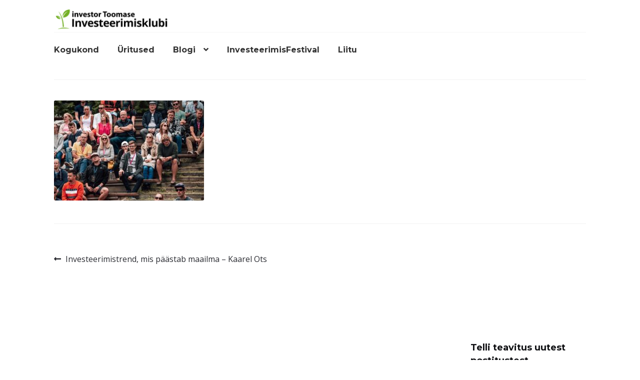

--- FILE ---
content_type: text/html; charset=UTF-8
request_url: https://investeerimisklubi.ee/investeerimistrend-mis-paastab-maailma-kaarel-ots/investeerimisfestival2020_2paev_foto_raul_mee-85-min/
body_size: 16677
content:
<!doctype html>
<html lang="et">
<head>
<meta charset="UTF-8">
<meta name="viewport" content="width=device-width, initial-scale=1">
<link rel="profile" href="http://gmpg.org/xfn/11">
<link rel="pingback" href="https://investeerimisklubi.ee/xmlrpc.php">

<meta name='robots' content='index, follow, max-image-preview:large, max-snippet:-1, max-video-preview:-1' />

<!-- Google Tag Manager for WordPress by gtm4wp.com -->
<script data-cfasync="false" data-pagespeed-no-defer>
	var gtm4wp_datalayer_name = "dataLayer";
	var dataLayer = dataLayer || [];
</script>
<!-- End Google Tag Manager for WordPress by gtm4wp.com -->
	<!-- This site is optimized with the Yoast SEO plugin v26.8 - https://yoast.com/product/yoast-seo-wordpress/ -->
	<title>investeerimisfestival2020_2paev_foto_raul_mee-85-min - Investeerimisklubi</title>
	<link rel="canonical" href="https://investeerimisklubi.ee/investeerimistrend-mis-paastab-maailma-kaarel-ots/investeerimisfestival2020_2paev_foto_raul_mee-85-min/" />
	<meta property="og:locale" content="et_EE" />
	<meta property="og:type" content="article" />
	<meta property="og:title" content="investeerimisfestival2020_2paev_foto_raul_mee-85-min - Investeerimisklubi" />
	<meta property="og:url" content="https://investeerimisklubi.ee/investeerimistrend-mis-paastab-maailma-kaarel-ots/investeerimisfestival2020_2paev_foto_raul_mee-85-min/" />
	<meta property="og:site_name" content="Investeerimisklubi" />
	<meta property="og:image" content="https://investeerimisklubi.ee/investeerimistrend-mis-paastab-maailma-kaarel-ots/investeerimisfestival2020_2paev_foto_raul_mee-85-min" />
	<meta property="og:image:width" content="2560" />
	<meta property="og:image:height" content="1706" />
	<meta property="og:image:type" content="image/jpeg" />
	<meta name="twitter:card" content="summary_large_image" />
	<script type="application/ld+json" class="yoast-schema-graph">{"@context":"https://schema.org","@graph":[{"@type":"WebPage","@id":"https://investeerimisklubi.ee/investeerimistrend-mis-paastab-maailma-kaarel-ots/investeerimisfestival2020_2paev_foto_raul_mee-85-min/","url":"https://investeerimisklubi.ee/investeerimistrend-mis-paastab-maailma-kaarel-ots/investeerimisfestival2020_2paev_foto_raul_mee-85-min/","name":"investeerimisfestival2020_2paev_foto_raul_mee-85-min - Investeerimisklubi","isPartOf":{"@id":"https://investeerimisklubi.ee/#website"},"primaryImageOfPage":{"@id":"https://investeerimisklubi.ee/investeerimistrend-mis-paastab-maailma-kaarel-ots/investeerimisfestival2020_2paev_foto_raul_mee-85-min/#primaryimage"},"image":{"@id":"https://investeerimisklubi.ee/investeerimistrend-mis-paastab-maailma-kaarel-ots/investeerimisfestival2020_2paev_foto_raul_mee-85-min/#primaryimage"},"thumbnailUrl":"https://investeerimisklubi.ee/wp-content/uploads/2020/09/investeerimisfestival2020_2paev_foto_raul_mee-85-min-scaled.jpg","datePublished":"2020-09-15T07:31:41+00:00","breadcrumb":{"@id":"https://investeerimisklubi.ee/investeerimistrend-mis-paastab-maailma-kaarel-ots/investeerimisfestival2020_2paev_foto_raul_mee-85-min/#breadcrumb"},"inLanguage":"et","potentialAction":[{"@type":"ReadAction","target":["https://investeerimisklubi.ee/investeerimistrend-mis-paastab-maailma-kaarel-ots/investeerimisfestival2020_2paev_foto_raul_mee-85-min/"]}]},{"@type":"ImageObject","inLanguage":"et","@id":"https://investeerimisklubi.ee/investeerimistrend-mis-paastab-maailma-kaarel-ots/investeerimisfestival2020_2paev_foto_raul_mee-85-min/#primaryimage","url":"https://investeerimisklubi.ee/wp-content/uploads/2020/09/investeerimisfestival2020_2paev_foto_raul_mee-85-min-scaled.jpg","contentUrl":"https://investeerimisklubi.ee/wp-content/uploads/2020/09/investeerimisfestival2020_2paev_foto_raul_mee-85-min-scaled.jpg","width":2560,"height":1706},{"@type":"BreadcrumbList","@id":"https://investeerimisklubi.ee/investeerimistrend-mis-paastab-maailma-kaarel-ots/investeerimisfestival2020_2paev_foto_raul_mee-85-min/#breadcrumb","itemListElement":[{"@type":"ListItem","position":1,"name":"Home","item":"https://investeerimisklubi.ee/"},{"@type":"ListItem","position":2,"name":"Investeerimistrend, mis päästab maailma &#8211; Kaarel Ots","item":"https://investeerimisklubi.ee/investeerimistrend-mis-paastab-maailma-kaarel-ots/"},{"@type":"ListItem","position":3,"name":"investeerimisfestival2020_2paev_foto_raul_mee-85-min"}]},{"@type":"WebSite","@id":"https://investeerimisklubi.ee/#website","url":"https://investeerimisklubi.ee/","name":"Investeerimisklubi","description":"Investeerimisklubi","publisher":{"@id":"https://investeerimisklubi.ee/#organization"},"potentialAction":[{"@type":"SearchAction","target":{"@type":"EntryPoint","urlTemplate":"https://investeerimisklubi.ee/?s={search_term_string}"},"query-input":{"@type":"PropertyValueSpecification","valueRequired":true,"valueName":"search_term_string"}}],"inLanguage":"et"},{"@type":"Organization","@id":"https://investeerimisklubi.ee/#organization","name":"Investeerimisklubi","url":"https://investeerimisklubi.ee/","logo":{"@type":"ImageObject","inLanguage":"et","@id":"https://investeerimisklubi.ee/#/schema/logo/image/","url":"https://investeerimisklubi.ee/wp-content/uploads/2017/08/cropped-cropped-IK-bold-1.png","contentUrl":"https://investeerimisklubi.ee/wp-content/uploads/2017/08/cropped-cropped-IK-bold-1.png","width":386,"height":110,"caption":"Investeerimisklubi"},"image":{"@id":"https://investeerimisklubi.ee/#/schema/logo/image/"}}]}</script>
	<!-- / Yoast SEO plugin. -->


<link rel='dns-prefetch' href='//w.soundcloud.com' />
<link rel='dns-prefetch' href='//fonts.googleapis.com' />
<link rel='dns-prefetch' href='//www.googletagmanager.com' />
<link rel='dns-prefetch' href='//pagead2.googlesyndication.com' />
<link rel="alternate" type="application/rss+xml" title="Investeerimisklubi &raquo; RSS" href="https://investeerimisklubi.ee/feed/" />
<link rel="alternate" type="application/rss+xml" title="Investeerimisklubi &raquo; Kommentaaride RSS" href="https://investeerimisklubi.ee/comments/feed/" />
<link rel="alternate" title="oEmbed (JSON)" type="application/json+oembed" href="https://investeerimisklubi.ee/wp-json/oembed/1.0/embed?url=https%3A%2F%2Finvesteerimisklubi.ee%2Finvesteerimistrend-mis-paastab-maailma-kaarel-ots%2Finvesteerimisfestival2020_2paev_foto_raul_mee-85-min%2F" />
<link rel="alternate" title="oEmbed (XML)" type="text/xml+oembed" href="https://investeerimisklubi.ee/wp-json/oembed/1.0/embed?url=https%3A%2F%2Finvesteerimisklubi.ee%2Finvesteerimistrend-mis-paastab-maailma-kaarel-ots%2Finvesteerimisfestival2020_2paev_foto_raul_mee-85-min%2F&#038;format=xml" />
<style id='wp-img-auto-sizes-contain-inline-css'>
img:is([sizes=auto i],[sizes^="auto," i]){contain-intrinsic-size:3000px 1500px}
/*# sourceURL=wp-img-auto-sizes-contain-inline-css */
</style>
<style id='wp-emoji-styles-inline-css'>

	img.wp-smiley, img.emoji {
		display: inline !important;
		border: none !important;
		box-shadow: none !important;
		height: 1em !important;
		width: 1em !important;
		margin: 0 0.07em !important;
		vertical-align: -0.1em !important;
		background: none !important;
		padding: 0 !important;
	}
/*# sourceURL=wp-emoji-styles-inline-css */
</style>
<style id='wp-block-library-inline-css'>
:root{--wp-block-synced-color:#7a00df;--wp-block-synced-color--rgb:122,0,223;--wp-bound-block-color:var(--wp-block-synced-color);--wp-editor-canvas-background:#ddd;--wp-admin-theme-color:#007cba;--wp-admin-theme-color--rgb:0,124,186;--wp-admin-theme-color-darker-10:#006ba1;--wp-admin-theme-color-darker-10--rgb:0,107,160.5;--wp-admin-theme-color-darker-20:#005a87;--wp-admin-theme-color-darker-20--rgb:0,90,135;--wp-admin-border-width-focus:2px}@media (min-resolution:192dpi){:root{--wp-admin-border-width-focus:1.5px}}.wp-element-button{cursor:pointer}:root .has-very-light-gray-background-color{background-color:#eee}:root .has-very-dark-gray-background-color{background-color:#313131}:root .has-very-light-gray-color{color:#eee}:root .has-very-dark-gray-color{color:#313131}:root .has-vivid-green-cyan-to-vivid-cyan-blue-gradient-background{background:linear-gradient(135deg,#00d084,#0693e3)}:root .has-purple-crush-gradient-background{background:linear-gradient(135deg,#34e2e4,#4721fb 50%,#ab1dfe)}:root .has-hazy-dawn-gradient-background{background:linear-gradient(135deg,#faaca8,#dad0ec)}:root .has-subdued-olive-gradient-background{background:linear-gradient(135deg,#fafae1,#67a671)}:root .has-atomic-cream-gradient-background{background:linear-gradient(135deg,#fdd79a,#004a59)}:root .has-nightshade-gradient-background{background:linear-gradient(135deg,#330968,#31cdcf)}:root .has-midnight-gradient-background{background:linear-gradient(135deg,#020381,#2874fc)}:root{--wp--preset--font-size--normal:16px;--wp--preset--font-size--huge:42px}.has-regular-font-size{font-size:1em}.has-larger-font-size{font-size:2.625em}.has-normal-font-size{font-size:var(--wp--preset--font-size--normal)}.has-huge-font-size{font-size:var(--wp--preset--font-size--huge)}.has-text-align-center{text-align:center}.has-text-align-left{text-align:left}.has-text-align-right{text-align:right}.has-fit-text{white-space:nowrap!important}#end-resizable-editor-section{display:none}.aligncenter{clear:both}.items-justified-left{justify-content:flex-start}.items-justified-center{justify-content:center}.items-justified-right{justify-content:flex-end}.items-justified-space-between{justify-content:space-between}.screen-reader-text{border:0;clip-path:inset(50%);height:1px;margin:-1px;overflow:hidden;padding:0;position:absolute;width:1px;word-wrap:normal!important}.screen-reader-text:focus{background-color:#ddd;clip-path:none;color:#444;display:block;font-size:1em;height:auto;left:5px;line-height:normal;padding:15px 23px 14px;text-decoration:none;top:5px;width:auto;z-index:100000}html :where(.has-border-color){border-style:solid}html :where([style*=border-top-color]){border-top-style:solid}html :where([style*=border-right-color]){border-right-style:solid}html :where([style*=border-bottom-color]){border-bottom-style:solid}html :where([style*=border-left-color]){border-left-style:solid}html :where([style*=border-width]){border-style:solid}html :where([style*=border-top-width]){border-top-style:solid}html :where([style*=border-right-width]){border-right-style:solid}html :where([style*=border-bottom-width]){border-bottom-style:solid}html :where([style*=border-left-width]){border-left-style:solid}html :where(img[class*=wp-image-]){height:auto;max-width:100%}:where(figure){margin:0 0 1em}html :where(.is-position-sticky){--wp-admin--admin-bar--position-offset:var(--wp-admin--admin-bar--height,0px)}@media screen and (max-width:600px){html :where(.is-position-sticky){--wp-admin--admin-bar--position-offset:0px}}

/*# sourceURL=wp-block-library-inline-css */
</style><style id='global-styles-inline-css'>
:root{--wp--preset--aspect-ratio--square: 1;--wp--preset--aspect-ratio--4-3: 4/3;--wp--preset--aspect-ratio--3-4: 3/4;--wp--preset--aspect-ratio--3-2: 3/2;--wp--preset--aspect-ratio--2-3: 2/3;--wp--preset--aspect-ratio--16-9: 16/9;--wp--preset--aspect-ratio--9-16: 9/16;--wp--preset--color--black: #000000;--wp--preset--color--cyan-bluish-gray: #abb8c3;--wp--preset--color--white: #ffffff;--wp--preset--color--pale-pink: #f78da7;--wp--preset--color--vivid-red: #cf2e2e;--wp--preset--color--luminous-vivid-orange: #ff6900;--wp--preset--color--luminous-vivid-amber: #fcb900;--wp--preset--color--light-green-cyan: #7bdcb5;--wp--preset--color--vivid-green-cyan: #00d084;--wp--preset--color--pale-cyan-blue: #8ed1fc;--wp--preset--color--vivid-cyan-blue: #0693e3;--wp--preset--color--vivid-purple: #9b51e0;--wp--preset--gradient--vivid-cyan-blue-to-vivid-purple: linear-gradient(135deg,rgb(6,147,227) 0%,rgb(155,81,224) 100%);--wp--preset--gradient--light-green-cyan-to-vivid-green-cyan: linear-gradient(135deg,rgb(122,220,180) 0%,rgb(0,208,130) 100%);--wp--preset--gradient--luminous-vivid-amber-to-luminous-vivid-orange: linear-gradient(135deg,rgb(252,185,0) 0%,rgb(255,105,0) 100%);--wp--preset--gradient--luminous-vivid-orange-to-vivid-red: linear-gradient(135deg,rgb(255,105,0) 0%,rgb(207,46,46) 100%);--wp--preset--gradient--very-light-gray-to-cyan-bluish-gray: linear-gradient(135deg,rgb(238,238,238) 0%,rgb(169,184,195) 100%);--wp--preset--gradient--cool-to-warm-spectrum: linear-gradient(135deg,rgb(74,234,220) 0%,rgb(151,120,209) 20%,rgb(207,42,186) 40%,rgb(238,44,130) 60%,rgb(251,105,98) 80%,rgb(254,248,76) 100%);--wp--preset--gradient--blush-light-purple: linear-gradient(135deg,rgb(255,206,236) 0%,rgb(152,150,240) 100%);--wp--preset--gradient--blush-bordeaux: linear-gradient(135deg,rgb(254,205,165) 0%,rgb(254,45,45) 50%,rgb(107,0,62) 100%);--wp--preset--gradient--luminous-dusk: linear-gradient(135deg,rgb(255,203,112) 0%,rgb(199,81,192) 50%,rgb(65,88,208) 100%);--wp--preset--gradient--pale-ocean: linear-gradient(135deg,rgb(255,245,203) 0%,rgb(182,227,212) 50%,rgb(51,167,181) 100%);--wp--preset--gradient--electric-grass: linear-gradient(135deg,rgb(202,248,128) 0%,rgb(113,206,126) 100%);--wp--preset--gradient--midnight: linear-gradient(135deg,rgb(2,3,129) 0%,rgb(40,116,252) 100%);--wp--preset--font-size--small: 14px;--wp--preset--font-size--medium: 23px;--wp--preset--font-size--large: 26px;--wp--preset--font-size--x-large: 42px;--wp--preset--font-size--normal: 16px;--wp--preset--font-size--huge: 37px;--wp--preset--spacing--20: 0.44rem;--wp--preset--spacing--30: 0.67rem;--wp--preset--spacing--40: 1rem;--wp--preset--spacing--50: 1.5rem;--wp--preset--spacing--60: 2.25rem;--wp--preset--spacing--70: 3.38rem;--wp--preset--spacing--80: 5.06rem;--wp--preset--shadow--natural: 6px 6px 9px rgba(0, 0, 0, 0.2);--wp--preset--shadow--deep: 12px 12px 50px rgba(0, 0, 0, 0.4);--wp--preset--shadow--sharp: 6px 6px 0px rgba(0, 0, 0, 0.2);--wp--preset--shadow--outlined: 6px 6px 0px -3px rgb(255, 255, 255), 6px 6px rgb(0, 0, 0);--wp--preset--shadow--crisp: 6px 6px 0px rgb(0, 0, 0);}:root :where(.is-layout-flow) > :first-child{margin-block-start: 0;}:root :where(.is-layout-flow) > :last-child{margin-block-end: 0;}:root :where(.is-layout-flow) > *{margin-block-start: 24px;margin-block-end: 0;}:root :where(.is-layout-constrained) > :first-child{margin-block-start: 0;}:root :where(.is-layout-constrained) > :last-child{margin-block-end: 0;}:root :where(.is-layout-constrained) > *{margin-block-start: 24px;margin-block-end: 0;}:root :where(.is-layout-flex){gap: 24px;}:root :where(.is-layout-grid){gap: 24px;}body .is-layout-flex{display: flex;}.is-layout-flex{flex-wrap: wrap;align-items: center;}.is-layout-flex > :is(*, div){margin: 0;}body .is-layout-grid{display: grid;}.is-layout-grid > :is(*, div){margin: 0;}.has-black-color{color: var(--wp--preset--color--black) !important;}.has-cyan-bluish-gray-color{color: var(--wp--preset--color--cyan-bluish-gray) !important;}.has-white-color{color: var(--wp--preset--color--white) !important;}.has-pale-pink-color{color: var(--wp--preset--color--pale-pink) !important;}.has-vivid-red-color{color: var(--wp--preset--color--vivid-red) !important;}.has-luminous-vivid-orange-color{color: var(--wp--preset--color--luminous-vivid-orange) !important;}.has-luminous-vivid-amber-color{color: var(--wp--preset--color--luminous-vivid-amber) !important;}.has-light-green-cyan-color{color: var(--wp--preset--color--light-green-cyan) !important;}.has-vivid-green-cyan-color{color: var(--wp--preset--color--vivid-green-cyan) !important;}.has-pale-cyan-blue-color{color: var(--wp--preset--color--pale-cyan-blue) !important;}.has-vivid-cyan-blue-color{color: var(--wp--preset--color--vivid-cyan-blue) !important;}.has-vivid-purple-color{color: var(--wp--preset--color--vivid-purple) !important;}.has-black-background-color{background-color: var(--wp--preset--color--black) !important;}.has-cyan-bluish-gray-background-color{background-color: var(--wp--preset--color--cyan-bluish-gray) !important;}.has-white-background-color{background-color: var(--wp--preset--color--white) !important;}.has-pale-pink-background-color{background-color: var(--wp--preset--color--pale-pink) !important;}.has-vivid-red-background-color{background-color: var(--wp--preset--color--vivid-red) !important;}.has-luminous-vivid-orange-background-color{background-color: var(--wp--preset--color--luminous-vivid-orange) !important;}.has-luminous-vivid-amber-background-color{background-color: var(--wp--preset--color--luminous-vivid-amber) !important;}.has-light-green-cyan-background-color{background-color: var(--wp--preset--color--light-green-cyan) !important;}.has-vivid-green-cyan-background-color{background-color: var(--wp--preset--color--vivid-green-cyan) !important;}.has-pale-cyan-blue-background-color{background-color: var(--wp--preset--color--pale-cyan-blue) !important;}.has-vivid-cyan-blue-background-color{background-color: var(--wp--preset--color--vivid-cyan-blue) !important;}.has-vivid-purple-background-color{background-color: var(--wp--preset--color--vivid-purple) !important;}.has-black-border-color{border-color: var(--wp--preset--color--black) !important;}.has-cyan-bluish-gray-border-color{border-color: var(--wp--preset--color--cyan-bluish-gray) !important;}.has-white-border-color{border-color: var(--wp--preset--color--white) !important;}.has-pale-pink-border-color{border-color: var(--wp--preset--color--pale-pink) !important;}.has-vivid-red-border-color{border-color: var(--wp--preset--color--vivid-red) !important;}.has-luminous-vivid-orange-border-color{border-color: var(--wp--preset--color--luminous-vivid-orange) !important;}.has-luminous-vivid-amber-border-color{border-color: var(--wp--preset--color--luminous-vivid-amber) !important;}.has-light-green-cyan-border-color{border-color: var(--wp--preset--color--light-green-cyan) !important;}.has-vivid-green-cyan-border-color{border-color: var(--wp--preset--color--vivid-green-cyan) !important;}.has-pale-cyan-blue-border-color{border-color: var(--wp--preset--color--pale-cyan-blue) !important;}.has-vivid-cyan-blue-border-color{border-color: var(--wp--preset--color--vivid-cyan-blue) !important;}.has-vivid-purple-border-color{border-color: var(--wp--preset--color--vivid-purple) !important;}.has-vivid-cyan-blue-to-vivid-purple-gradient-background{background: var(--wp--preset--gradient--vivid-cyan-blue-to-vivid-purple) !important;}.has-light-green-cyan-to-vivid-green-cyan-gradient-background{background: var(--wp--preset--gradient--light-green-cyan-to-vivid-green-cyan) !important;}.has-luminous-vivid-amber-to-luminous-vivid-orange-gradient-background{background: var(--wp--preset--gradient--luminous-vivid-amber-to-luminous-vivid-orange) !important;}.has-luminous-vivid-orange-to-vivid-red-gradient-background{background: var(--wp--preset--gradient--luminous-vivid-orange-to-vivid-red) !important;}.has-very-light-gray-to-cyan-bluish-gray-gradient-background{background: var(--wp--preset--gradient--very-light-gray-to-cyan-bluish-gray) !important;}.has-cool-to-warm-spectrum-gradient-background{background: var(--wp--preset--gradient--cool-to-warm-spectrum) !important;}.has-blush-light-purple-gradient-background{background: var(--wp--preset--gradient--blush-light-purple) !important;}.has-blush-bordeaux-gradient-background{background: var(--wp--preset--gradient--blush-bordeaux) !important;}.has-luminous-dusk-gradient-background{background: var(--wp--preset--gradient--luminous-dusk) !important;}.has-pale-ocean-gradient-background{background: var(--wp--preset--gradient--pale-ocean) !important;}.has-electric-grass-gradient-background{background: var(--wp--preset--gradient--electric-grass) !important;}.has-midnight-gradient-background{background: var(--wp--preset--gradient--midnight) !important;}.has-small-font-size{font-size: var(--wp--preset--font-size--small) !important;}.has-medium-font-size{font-size: var(--wp--preset--font-size--medium) !important;}.has-large-font-size{font-size: var(--wp--preset--font-size--large) !important;}.has-x-large-font-size{font-size: var(--wp--preset--font-size--x-large) !important;}
/*# sourceURL=global-styles-inline-css */
</style>

<style id='classic-theme-styles-inline-css'>
/*! This file is auto-generated */
.wp-block-button__link{color:#fff;background-color:#32373c;border-radius:9999px;box-shadow:none;text-decoration:none;padding:calc(.667em + 2px) calc(1.333em + 2px);font-size:1.125em}.wp-block-file__button{background:#32373c;color:#fff;text-decoration:none}
/*# sourceURL=/wp-includes/css/classic-themes.min.css */
</style>
<link rel='stylesheet' id='storefront-gutenberg-blocks-css' href='https://investeerimisklubi.ee/wp-content/themes/storefront/assets/css/base/gutenberg-blocks.css?ver=4.6.0' media='all' />
<style id='storefront-gutenberg-blocks-inline-css'>

				.wp-block-button__link:not(.has-text-color) {
					color: #333333;
				}

				.wp-block-button__link:not(.has-text-color):hover,
				.wp-block-button__link:not(.has-text-color):focus,
				.wp-block-button__link:not(.has-text-color):active {
					color: #333333;
				}

				.wp-block-button__link:not(.has-background) {
					background-color: #eeeeee;
				}

				.wp-block-button__link:not(.has-background):hover,
				.wp-block-button__link:not(.has-background):focus,
				.wp-block-button__link:not(.has-background):active {
					border-color: #d5d5d5;
					background-color: #d5d5d5;
				}

				.wc-block-grid__products .wc-block-grid__product .wp-block-button__link {
					background-color: #eeeeee;
					border-color: #eeeeee;
					color: #333333;
				}

				.wp-block-quote footer,
				.wp-block-quote cite,
				.wp-block-quote__citation {
					color: #6d6d6d;
				}

				.wp-block-pullquote cite,
				.wp-block-pullquote footer,
				.wp-block-pullquote__citation {
					color: #6d6d6d;
				}

				.wp-block-image figcaption {
					color: #6d6d6d;
				}

				.wp-block-separator.is-style-dots::before {
					color: #333333;
				}

				.wp-block-file a.wp-block-file__button {
					color: #333333;
					background-color: #eeeeee;
					border-color: #eeeeee;
				}

				.wp-block-file a.wp-block-file__button:hover,
				.wp-block-file a.wp-block-file__button:focus,
				.wp-block-file a.wp-block-file__button:active {
					color: #333333;
					background-color: #d5d5d5;
				}

				.wp-block-code,
				.wp-block-preformatted pre {
					color: #6d6d6d;
				}

				.wp-block-table:not( .has-background ):not( .is-style-stripes ) tbody tr:nth-child(2n) td {
					background-color: #fdfdfd;
				}

				.wp-block-cover .wp-block-cover__inner-container h1:not(.has-text-color),
				.wp-block-cover .wp-block-cover__inner-container h2:not(.has-text-color),
				.wp-block-cover .wp-block-cover__inner-container h3:not(.has-text-color),
				.wp-block-cover .wp-block-cover__inner-container h4:not(.has-text-color),
				.wp-block-cover .wp-block-cover__inner-container h5:not(.has-text-color),
				.wp-block-cover .wp-block-cover__inner-container h6:not(.has-text-color) {
					color: #000000;
				}

				.wc-block-components-price-slider__range-input-progress,
				.rtl .wc-block-components-price-slider__range-input-progress {
					--range-color: #7f54b3;
				}

				/* Target only IE11 */
				@media all and (-ms-high-contrast: none), (-ms-high-contrast: active) {
					.wc-block-components-price-slider__range-input-progress {
						background: #7f54b3;
					}
				}

				.wc-block-components-button:not(.is-link) {
					background-color: #333333;
					color: #ffffff;
				}

				.wc-block-components-button:not(.is-link):hover,
				.wc-block-components-button:not(.is-link):focus,
				.wc-block-components-button:not(.is-link):active {
					background-color: #1a1a1a;
					color: #ffffff;
				}

				.wc-block-components-button:not(.is-link):disabled {
					background-color: #333333;
					color: #ffffff;
				}

				.wc-block-cart__submit-container {
					background-color: #ffffff;
				}

				.wc-block-cart__submit-container::before {
					color: rgba(220,220,220,0.5);
				}

				.wc-block-components-order-summary-item__quantity {
					background-color: #ffffff;
					border-color: #6d6d6d;
					box-shadow: 0 0 0 2px #ffffff;
					color: #6d6d6d;
				}
			
/*# sourceURL=storefront-gutenberg-blocks-inline-css */
</style>
<link rel='stylesheet' id='contact-form-7-css' href='https://investeerimisklubi.ee/wp-content/plugins/contact-form-7/includes/css/styles.css?ver=6.1.4' media='all' />
<link rel='stylesheet' id='email-subscribers-css' href='https://investeerimisklubi.ee/wp-content/plugins/email-subscribers/lite/public/css/email-subscribers-public.css?ver=5.9.14' media='all' />
<link rel='stylesheet' id='sow-social-media-buttons-wire-50e9a6d6f734-css' href='https://investeerimisklubi.ee/wp-content/uploads/siteorigin-widgets/sow-social-media-buttons-wire-50e9a6d6f734.css?ver=6.9' media='all' />
<link rel='stylesheet' id='storefront-style-css' href='https://investeerimisklubi.ee/wp-content/themes/storefront/style.css?ver=4.6.0' media='all' />
<style id='storefront-style-inline-css'>

			.main-navigation ul li a,
			.site-title a,
			ul.menu li a,
			.site-branding h1 a,
			button.menu-toggle,
			button.menu-toggle:hover,
			.handheld-navigation .dropdown-toggle {
				color: #333333;
			}

			button.menu-toggle,
			button.menu-toggle:hover {
				border-color: #333333;
			}

			.main-navigation ul li a:hover,
			.main-navigation ul li:hover > a,
			.site-title a:hover,
			.site-header ul.menu li.current-menu-item > a {
				color: #747474;
			}

			table:not( .has-background ) th {
				background-color: #f8f8f8;
			}

			table:not( .has-background ) tbody td {
				background-color: #fdfdfd;
			}

			table:not( .has-background ) tbody tr:nth-child(2n) td,
			fieldset,
			fieldset legend {
				background-color: #fbfbfb;
			}

			.site-header,
			.secondary-navigation ul ul,
			.main-navigation ul.menu > li.menu-item-has-children:after,
			.secondary-navigation ul.menu ul,
			.storefront-handheld-footer-bar,
			.storefront-handheld-footer-bar ul li > a,
			.storefront-handheld-footer-bar ul li.search .site-search,
			button.menu-toggle,
			button.menu-toggle:hover {
				background-color: #ffffff;
			}

			p.site-description,
			.site-header,
			.storefront-handheld-footer-bar {
				color: #404040;
			}

			button.menu-toggle:after,
			button.menu-toggle:before,
			button.menu-toggle span:before {
				background-color: #333333;
			}

			h1, h2, h3, h4, h5, h6, .wc-block-grid__product-title {
				color: #333333;
			}

			.widget h1 {
				border-bottom-color: #333333;
			}

			body,
			.secondary-navigation a {
				color: #6d6d6d;
			}

			.widget-area .widget a,
			.hentry .entry-header .posted-on a,
			.hentry .entry-header .post-author a,
			.hentry .entry-header .post-comments a,
			.hentry .entry-header .byline a {
				color: #727272;
			}

			a {
				color: #7f54b3;
			}

			a:focus,
			button:focus,
			.button.alt:focus,
			input:focus,
			textarea:focus,
			input[type="button"]:focus,
			input[type="reset"]:focus,
			input[type="submit"]:focus,
			input[type="email"]:focus,
			input[type="tel"]:focus,
			input[type="url"]:focus,
			input[type="password"]:focus,
			input[type="search"]:focus {
				outline-color: #7f54b3;
			}

			button, input[type="button"], input[type="reset"], input[type="submit"], .button, .widget a.button {
				background-color: #eeeeee;
				border-color: #eeeeee;
				color: #333333;
			}

			button:hover, input[type="button"]:hover, input[type="reset"]:hover, input[type="submit"]:hover, .button:hover, .widget a.button:hover {
				background-color: #d5d5d5;
				border-color: #d5d5d5;
				color: #333333;
			}

			button.alt, input[type="button"].alt, input[type="reset"].alt, input[type="submit"].alt, .button.alt, .widget-area .widget a.button.alt {
				background-color: #333333;
				border-color: #333333;
				color: #ffffff;
			}

			button.alt:hover, input[type="button"].alt:hover, input[type="reset"].alt:hover, input[type="submit"].alt:hover, .button.alt:hover, .widget-area .widget a.button.alt:hover {
				background-color: #1a1a1a;
				border-color: #1a1a1a;
				color: #ffffff;
			}

			.pagination .page-numbers li .page-numbers.current {
				background-color: #e6e6e6;
				color: #636363;
			}

			#comments .comment-list .comment-content .comment-text {
				background-color: #f8f8f8;
			}

			.site-footer {
				background-color: #ffffff;
				color: #0a0a0a;
			}

			.site-footer a:not(.button):not(.components-button) {
				color: #333333;
			}

			.site-footer .storefront-handheld-footer-bar a:not(.button):not(.components-button) {
				color: #333333;
			}

			.site-footer h1, .site-footer h2, .site-footer h3, .site-footer h4, .site-footer h5, .site-footer h6, .site-footer .widget .widget-title, .site-footer .widget .widgettitle {
				color: #0a0a0a;
			}

			.page-template-template-homepage.has-post-thumbnail .type-page.has-post-thumbnail .entry-title {
				color: #000000;
			}

			.page-template-template-homepage.has-post-thumbnail .type-page.has-post-thumbnail .entry-content {
				color: #000000;
			}

			@media screen and ( min-width: 768px ) {
				.secondary-navigation ul.menu a:hover {
					color: #595959;
				}

				.secondary-navigation ul.menu a {
					color: #404040;
				}

				.main-navigation ul.menu ul.sub-menu,
				.main-navigation ul.nav-menu ul.children {
					background-color: #f0f0f0;
				}

				.site-header {
					border-bottom-color: #f0f0f0;
				}
			}

				.sp-fixed-width .site {
					background-color:#ffffff;
				}
			
/*# sourceURL=storefront-style-inline-css */
</style>
<link rel='stylesheet' id='storefront-icons-css' href='https://investeerimisklubi.ee/wp-content/themes/storefront/assets/css/base/icons.css?ver=4.6.0' media='all' />
<link rel='stylesheet' id='storefront-fonts-css' href='https://fonts.googleapis.com/css?family=Source+Sans+Pro%3A400%2C300%2C300italic%2C400italic%2C600%2C700%2C900&#038;subset=latin%2Clatin-ext&#038;ver=4.6.0' media='all' />
<link rel='stylesheet' id='sp-google-fonts-css' href='//fonts.googleapis.com/css?family=Open+Sans:regular|Montserrat:700,regular' media='all' />
<link rel='stylesheet' id='storefront-child-style-css' href='https://investeerimisklubi.ee/wp-content/themes/storefront-child/style.css?ver=1.0.0' media='all' />
<link rel='stylesheet' id='sp-header-frontend-css' href='https://investeerimisklubi.ee/wp-content/plugins/storefront-powerpack/includes/customizer/header/assets/css/sp-header-frontend.css?ver=1.4.10' media='all' />
<link rel='stylesheet' id='__EPYT__style-css' href='https://investeerimisklubi.ee/wp-content/plugins/youtube-embed-plus/styles/ytprefs.min.css?ver=14.2.4' media='all' />
<style id='__EPYT__style-inline-css'>

                .epyt-gallery-thumb {
                        width: 33.333%;
                }
                
/*# sourceURL=__EPYT__style-inline-css */
</style>
<link rel='stylesheet' id='spt-styles-css' href='https://investeerimisklubi.ee/wp-content/plugins/storefront-pricing-tables/assets/css/style.css?ver=6.9' media='all' />
<style id='spt-styles-inline-css'>

		.storefront-pricing-column h2.column-title {
			background-color: #2c2d33;
			color: #ffffff;
		}

		.storefront-pricing-column.highlight h2.column-title {
			background-color: #96588a;
			color: #ffffff;
		}
/*# sourceURL=spt-styles-inline-css */
</style>
<script src="https://investeerimisklubi.ee/wp-includes/js/jquery/jquery.min.js?ver=3.7.1" id="jquery-core-js"></script>
<script src="https://investeerimisklubi.ee/wp-includes/js/jquery/jquery-migrate.min.js?ver=3.4.1" id="jquery-migrate-js"></script>
<script id="__ytprefs__-js-extra">
var _EPYT_ = {"ajaxurl":"https://investeerimisklubi.ee/wp-admin/admin-ajax.php","security":"67c3ca068f","gallery_scrolloffset":"20","eppathtoscripts":"https://investeerimisklubi.ee/wp-content/plugins/youtube-embed-plus/scripts/","eppath":"https://investeerimisklubi.ee/wp-content/plugins/youtube-embed-plus/","epresponsiveselector":"[\"iframe.__youtube_prefs__\"]","epdovol":"1","version":"14.2.4","evselector":"iframe.__youtube_prefs__[src], iframe[src*=\"youtube.com/embed/\"], iframe[src*=\"youtube-nocookie.com/embed/\"]","ajax_compat":"","maxres_facade":"eager","ytapi_load":"light","pause_others":"","stopMobileBuffer":"1","facade_mode":"","not_live_on_channel":""};
//# sourceURL=__ytprefs__-js-extra
</script>
<script src="https://investeerimisklubi.ee/wp-content/plugins/youtube-embed-plus/scripts/ytprefs.min.js?ver=14.2.4" id="__ytprefs__-js"></script>
<script></script><link rel="https://api.w.org/" href="https://investeerimisklubi.ee/wp-json/" /><link rel="alternate" title="JSON" type="application/json" href="https://investeerimisklubi.ee/wp-json/wp/v2/media/13108" /><link rel="EditURI" type="application/rsd+xml" title="RSD" href="https://investeerimisklubi.ee/xmlrpc.php?rsd" />
<meta name="generator" content="WordPress 6.9" />
<link rel='shortlink' href='https://investeerimisklubi.ee/?p=13108' />
<meta name="generator" content="Site Kit by Google 1.170.0" /><script type="text/javascript">
(function(url){
	if(/(?:Chrome\/26\.0\.1410\.63 Safari\/537\.31|WordfenceTestMonBot)/.test(navigator.userAgent)){ return; }
	var addEvent = function(evt, handler) {
		if (window.addEventListener) {
			document.addEventListener(evt, handler, false);
		} else if (window.attachEvent) {
			document.attachEvent('on' + evt, handler);
		}
	};
	var removeEvent = function(evt, handler) {
		if (window.removeEventListener) {
			document.removeEventListener(evt, handler, false);
		} else if (window.detachEvent) {
			document.detachEvent('on' + evt, handler);
		}
	};
	var evts = 'contextmenu dblclick drag dragend dragenter dragleave dragover dragstart drop keydown keypress keyup mousedown mousemove mouseout mouseover mouseup mousewheel scroll'.split(' ');
	var logHuman = function() {
		if (window.wfLogHumanRan) { return; }
		window.wfLogHumanRan = true;
		var wfscr = document.createElement('script');
		wfscr.type = 'text/javascript';
		wfscr.async = true;
		wfscr.src = url + '&r=' + Math.random();
		(document.getElementsByTagName('head')[0]||document.getElementsByTagName('body')[0]).appendChild(wfscr);
		for (var i = 0; i < evts.length; i++) {
			removeEvent(evts[i], logHuman);
		}
	};
	for (var i = 0; i < evts.length; i++) {
		addEvent(evts[i], logHuman);
	}
})('//investeerimisklubi.ee/?wordfence_lh=1&hid=B6AD94C5001D577D60E8C5A2A8CA3E61');
</script>
<!-- Google Tag Manager for WordPress by gtm4wp.com -->
<!-- GTM Container placement set to footer -->
<script data-cfasync="false" data-pagespeed-no-defer>
	var dataLayer_content = {"visitorLoginState":"logged-out","visitorType":"visitor-logged-out","pageTitle":"investeerimisfestival2020_2paev_foto_raul_mee-85-min - Investeerimisklubi","pagePostType":"attachment","pagePostType2":"single-attachment","pagePostAuthor":"Marko Oolo","pagePostDate":"september 15, 2020","pagePostDateYear":2020,"pagePostDateMonth":9,"pagePostDateDay":15,"pagePostDateDayName":"Teisipäev","pagePostDateHour":10,"pagePostDateMinute":31,"pagePostDateIso":"2020-09-15T10:31:41+03:00","pagePostDateUnix":1600165901,"browserName":"","browserVersion":"","browserEngineName":"","browserEngineVersion":"","osName":"","osVersion":"","deviceType":"bot","deviceManufacturer":"","deviceModel":"","postCountOnPage":1,"postCountTotal":1,"postID":13108};
	dataLayer.push( dataLayer_content );
</script>
<script data-cfasync="false" data-pagespeed-no-defer>
(function(w,d,s,l,i){w[l]=w[l]||[];w[l].push({'gtm.start':
new Date().getTime(),event:'gtm.js'});var f=d.getElementsByTagName(s)[0],
j=d.createElement(s),dl=l!='dataLayer'?'&l='+l:'';j.async=true;j.src=
'//www.googletagmanager.com/gtm.js?id='+i+dl;f.parentNode.insertBefore(j,f);
})(window,document,'script','dataLayer','GTM-N2394H');
</script>
<!-- End Google Tag Manager for WordPress by gtm4wp.com -->
<!-- Google AdSense meta tags added by Site Kit -->
<meta name="google-adsense-platform-account" content="ca-host-pub-2644536267352236">
<meta name="google-adsense-platform-domain" content="sitekit.withgoogle.com">
<!-- End Google AdSense meta tags added by Site Kit -->
<meta name="generator" content="Powered by WPBakery Page Builder - drag and drop page builder for WordPress."/>

<!-- Google AdSense snippet added by Site Kit -->
<script async src="https://pagead2.googlesyndication.com/pagead/js/adsbygoogle.js?client=ca-pub-3311578434485272&amp;host=ca-host-pub-2644536267352236" crossorigin="anonymous"></script>

<!-- End Google AdSense snippet added by Site Kit -->
<link rel="icon" href="https://investeerimisklubi.ee/wp-content/uploads/2016/11/cropped-ikoon-ring-valge-32x32.png" sizes="32x32" />
<link rel="icon" href="https://investeerimisklubi.ee/wp-content/uploads/2016/11/cropped-ikoon-ring-valge-192x192.png" sizes="192x192" />
<link rel="apple-touch-icon" href="https://investeerimisklubi.ee/wp-content/uploads/2016/11/cropped-ikoon-ring-valge-180x180.png" />
<meta name="msapplication-TileImage" content="https://investeerimisklubi.ee/wp-content/uploads/2016/11/cropped-ikoon-ring-valge-270x270.png" />
		<!-- Facebook Pixel Code -->
		<script>
			var aepc_pixel = {"pixel_id":"1738822776409188","user":{},"enable_advanced_events":"yes","fire_delay":"0","can_use_sku":"yes"},
				aepc_pixel_args = [],
				aepc_extend_args = function( args ) {
					if ( typeof args === 'undefined' ) {
						args = {};
					}

					for(var key in aepc_pixel_args)
						args[key] = aepc_pixel_args[key];

					return args;
				};

			// Extend args
			if ( 'yes' === aepc_pixel.enable_advanced_events ) {
				aepc_pixel_args.userAgent = navigator.userAgent;
				aepc_pixel_args.language = navigator.language;

				if ( document.referrer.indexOf( document.domain ) < 0 ) {
					aepc_pixel_args.referrer = document.referrer;
				}
			}

						!function(f,b,e,v,n,t,s){if(f.fbq)return;n=f.fbq=function(){n.callMethod?
				n.callMethod.apply(n,arguments):n.queue.push(arguments)};if(!f._fbq)f._fbq=n;
				n.push=n;n.loaded=!0;n.version='2.0';n.agent='dvpixelcaffeinewordpress';n.queue=[];t=b.createElement(e);t.async=!0;
				t.src=v;s=b.getElementsByTagName(e)[0];s.parentNode.insertBefore(t,s)}(window,
				document,'script','https://connect.facebook.net/en_US/fbevents.js');
			
						fbq('init', aepc_pixel.pixel_id, aepc_pixel.user);

							setTimeout( function() {
				fbq('track', "PageView", aepc_pixel_args);
			}, aepc_pixel.fire_delay * 1000 );
					</script>
		<!-- End Facebook Pixel Code -->
				<style id="wp-custom-css">
			/*
You can add your own CSS here.

Click the help icon above to learn more.
*/

body {
font-family: 'Open Sans', sans-serif !important;
font-weight: normal !important;
}
.secondary-navigation .menu {
    margin-top: 15px;
}
.wpb_single_image .vc_figure-caption {
    margin-top: 1em;
    font-size: 1em;
    font-weight: 800;
}


@media (max-width: 490px) {
#sliderpealkiri {font-size: 26px !important; line-height: 26px !important;width: 100% !important;}
#sliderjutt {margin-top: 20px; font-size: 16px !important; line-height: 16px !important;width: 100% !important;}
#pealkirikast {width: 100% !important;}
#juttkast {width: 100% !important;}

#sliderpealkiri2 {font-size: 26px !important; line-height: 26px !important;width: 100% !important;}
#sliderjutt2 {margin-top: 20px; font-size: 16px !important; line-height: 16px !important;width: 100% !important;}
#pealkirikast2 {width: 100% !important;}
#juttkast2 {width: 100% !important;}

#sliderpealkiri3 {font-size: 26px !important; line-height: 26px !important;width: 100% !important;}
#sliderjutt3 {margin-top: 20px; font-size: 16px !important; line-height: 16px !important;width: 100% !important;}
#pealkirikast3 {width: 100% !important;}
#juttkast3 {width: 100% !important;}

#nupp1 {margin-top: 20px; margin-left: -20px;}
#nupp2 {margin-top: 20px; margin-left: -20px;}
#nupp11 {margin-top: 20px; margin-left: -20px;}
#nupp22 {margin-top: 20px; margin-left: -20px;}
#nupp111 {margin-top: 20px; margin-left: -20px;}
#nupp222 {margin-top: 20px; margin-left: -20px;}

#colophon > div > div.storefront-handheld-footer-bar > ul > li.cart {display: none;}
}

.storefront-breadcrumb {
    padding: 1.41575em 0;
    display: none;
    margin: 0 0 3.706325903em;
}
.related.products {
visibility:hidden;
}		</style>
		<noscript><style> .wpb_animate_when_almost_visible { opacity: 1; }</style></noscript><style type="text/css" media="screen">body.sp-designer{font-size:16px;font-family:Open Sans;letter-spacing:0px;line-height:25px;font-style:normal;font-weight:400;text-decoration:none;margin-top:0px;margin-bottom:0px;margin-left:0px;margin-right:0px;padding-top:0px;padding-bottom:0px;padding-left:0px;padding-right:0px;color:#43454b;border-width:1px;border-radius:0px;border-style:none;border-color:#ffffff;background-color:#ffffff;background-image:url();background-repeat:repeat;background-position:left;background-attachment:scroll;}.sp-designer .site-header{font-size:16px;font-family:Montserrat;letter-spacing:0px;line-height:16px;font-style:normal;font-weight:700;text-decoration:none;margin-top:10px;margin-bottom:0px;margin-left:0px;margin-right:0px;padding-top:0px;padding-bottom:0px;padding-left:0px;padding-right:0px;color:#9aa0a7;border-width:1px;border-radius:0px;border-style:none;border-color:#9aa0a7;background-color:#ffffff;background-image:url();background-repeat:repeat;background-position:left;background-attachment:scroll;}.sp-designer .site-footer{font-size:16px;font-family:Montserrat;letter-spacing:0px;line-height:23px;font-style:normal;font-weight:400;text-decoration:none;margin-top:0px;margin-bottom:0px;margin-left:0px;margin-right:0px;padding-top:10px;padding-bottom:10px;padding-left:0px;padding-right:0px;color:#101114;border-width:1px;border-radius:0px;border-style:none;border-color:#76787e;background-color:#ffffff;background-image:url();background-repeat:repeat;background-position:left;background-attachment:scroll;}.sp-designer .widget .widget-title{font-size:18px;font-family:Montserrat;letter-spacing:0px;line-height:26px;font-style:normal;font-weight:700;text-decoration:none;margin-top:0px;margin-bottom:10px;margin-left:0px;margin-right:0px;padding-top:10px;padding-bottom:10px;padding-left:0px;padding-right:0px;color:#101114;border-width:1px;border-radius:0px;border-style:none;border-color:#101114;background-image:url();background-repeat:repeat;background-position:left;background-attachment:scroll;}.sp-designer .added_to_cart, .button, button:not(.menu-toggle), input[type=button], input[type=reset], input[type=submit]{font-size:18px;font-family:Montserrat;letter-spacing:0px;line-height:15px;font-style:normal;font-weight:400;text-decoration:underline;margin-top:-10px;margin-bottom:0px;margin-left:0px;margin-right:0px;padding-top:10px;padding-bottom:10px;padding-left:20px;padding-right:20px;color:#000000;border-width:2px;border-radius:3px;border-style:solid;border-color:#ffffff;background-color:#ffffff;background-image:url();background-repeat:repeat;background-position:left;background-attachment:scroll;}</style>				<style type="text/css" id="c4wp-checkout-css">
					.woocommerce-checkout .c4wp_captcha_field {
						margin-bottom: 10px;
						margin-top: 15px;
						position: relative;
						display: inline-block;
					}
				</style>
							<style type="text/css" id="c4wp-v3-lp-form-css">
				.login #login, .login #lostpasswordform {
					min-width: 350px !important;
				}
				.wpforms-field-c4wp iframe {
					width: 100% !important;
				}
			</style>
			<link rel='stylesheet' id='sow-social-media-buttons-wire-1ecfe4ddc74c-css' href='https://investeerimisklubi.ee/wp-content/uploads/siteorigin-widgets/sow-social-media-buttons-wire-1ecfe4ddc74c.css?ver=6.9' media='all' />
<link rel='stylesheet' id='siteorigin-widget-icon-font-fontawesome-css' href='https://investeerimisklubi.ee/wp-content/plugins/so-widgets-bundle/icons/fontawesome/style.css?ver=6.9' media='all' />
</head>

<body class="attachment wp-singular attachment-template-default single single-attachment postid-13108 attachmentid-13108 attachment-jpeg wp-custom-logo wp-embed-responsive wp-theme-storefront wp-child-theme-storefront-child group-blog no-wc-breadcrumb storefront-secondary-navigation storefront-align-wide right-sidebar sp-header-active sp-designer storefront-pricing-tables-active wpb-js-composer js-comp-ver-8.7.2 vc_responsive">



<div id="page" class="hfeed site">
	
	<header id="masthead" class="site-header" role="banner" style="">

		<div class="col-full"><div class="sp-header-row"><div class="sp-header-span-4">		<div class="site-branding">
			<a href="https://investeerimisklubi.ee/" class="custom-logo-link" rel="home"><img width="470" height="110" src="https://investeerimisklubi.ee/wp-content/uploads/2022/10/Untitled-470-×-110-px.png" class="custom-logo" alt="Investeerimisklubi" decoding="async" fetchpriority="high" srcset="https://investeerimisklubi.ee/wp-content/uploads/2022/10/Untitled-470-×-110-px.png 470w, https://investeerimisklubi.ee/wp-content/uploads/2022/10/Untitled-470-×-110-px-300x70.png 300w, https://investeerimisklubi.ee/wp-content/uploads/2022/10/Untitled-470-×-110-px-416x97.png 416w" sizes="(max-width: 470px) 100vw, 470px" /></a>		</div>
		</div><div class="sp-header-span-8 sp-header-last">			<nav class="secondary-navigation" role="navigation" aria-label="Teisene navigeerimine">
							</nav><!-- #site-navigation -->
			</div></div><div class="sp-header-row"><div class="sp-header-span-9">		<nav id="site-navigation" class="main-navigation" role="navigation" aria-label="Põhiliikumised">
		<button id="site-navigation-menu-toggle" class="menu-toggle" aria-controls="site-navigation" aria-expanded="false"><span>Menüü</span></button>
			<div class="primary-navigation"><ul id="menu-menu" class="menu"><li id="menu-item-7176" class="menu-item menu-item-type-post_type menu-item-object-page menu-item-7176"><a href="https://investeerimisklubi.ee/kogukond/">Kogukond</a></li>
<li id="menu-item-17180" class="menu-item menu-item-type-custom menu-item-object-custom menu-item-17180"><a href="https://kampaania.aripaev.ee/investeerimisklubi/">Üritused</a></li>
<li id="menu-item-507" class="menu-item menu-item-type-post_type menu-item-object-page current_page_parent menu-item-has-children menu-item-507"><a href="https://investeerimisklubi.ee/blogi/">Blogi</a>
<ul class="sub-menu">
	<li id="menu-item-498" class="menu-item menu-item-type-post_type menu-item-object-page menu-item-498"><a href="https://investeerimisklubi.ee/podcast/">Podcast</a></li>
	<li id="menu-item-10183" class="menu-item menu-item-type-post_type menu-item-object-page menu-item-10183"><a href="https://investeerimisklubi.ee/videod/">Videod</a></li>
</ul>
</li>
<li id="menu-item-13916" class="menu-item menu-item-type-custom menu-item-object-custom menu-item-13916"><a target="_blank" href="http://investeerimisfestival.ee/">InvesteerimisFestival</a></li>
<li id="menu-item-17153" class="menu-item menu-item-type-custom menu-item-object-custom menu-item-17153"><a href="https://kampaania.aripaev.ee/investeerimisklubi/">Liitu</a></li>
</ul></div><div class="handheld-navigation"><ul id="menu-menu-1" class="menu"><li class="menu-item menu-item-type-post_type menu-item-object-page menu-item-7176"><a href="https://investeerimisklubi.ee/kogukond/">Kogukond</a></li>
<li class="menu-item menu-item-type-custom menu-item-object-custom menu-item-17180"><a href="https://kampaania.aripaev.ee/investeerimisklubi/">Üritused</a></li>
<li class="menu-item menu-item-type-post_type menu-item-object-page current_page_parent menu-item-has-children menu-item-507"><a href="https://investeerimisklubi.ee/blogi/">Blogi</a>
<ul class="sub-menu">
	<li class="menu-item menu-item-type-post_type menu-item-object-page menu-item-498"><a href="https://investeerimisklubi.ee/podcast/">Podcast</a></li>
	<li class="menu-item menu-item-type-post_type menu-item-object-page menu-item-10183"><a href="https://investeerimisklubi.ee/videod/">Videod</a></li>
</ul>
</li>
<li class="menu-item menu-item-type-custom menu-item-object-custom menu-item-13916"><a target="_blank" href="http://investeerimisfestival.ee/">InvesteerimisFestival</a></li>
<li class="menu-item menu-item-type-custom menu-item-object-custom menu-item-17153"><a href="https://kampaania.aripaev.ee/investeerimisklubi/">Liitu</a></li>
</ul></div>		</nav><!-- #site-navigation -->
		</div></div></div>
	</header><!-- #masthead -->

	
	<div id="content" class="site-content" tabindex="-1">
		<div class="col-full">

		
	<div id="primary" class="content-area">
		<main id="main" class="site-main" role="main">

		
<article id="post-13108" class="post-13108 attachment type-attachment status-inherit hentry">

			<header class="entry-header">
		<h1 class="entry-title">investeerimisfestival2020_2paev_foto_raul_mee-85-min</h1>		</header><!-- .entry-header -->
				<div class="entry-content">
		<p class="attachment"><a href='https://investeerimisklubi.ee/wp-content/uploads/2020/09/investeerimisfestival2020_2paev_foto_raul_mee-85-min-scaled.jpg'><img decoding="async" width="300" height="200" src="https://investeerimisklubi.ee/wp-content/uploads/2020/09/investeerimisfestival2020_2paev_foto_raul_mee-85-min-300x200.jpg" class="attachment-medium size-medium" alt="" srcset="https://investeerimisklubi.ee/wp-content/uploads/2020/09/investeerimisfestival2020_2paev_foto_raul_mee-85-min-300x200.jpg 300w, https://investeerimisklubi.ee/wp-content/uploads/2020/09/investeerimisfestival2020_2paev_foto_raul_mee-85-min-1024x682.jpg 1024w, https://investeerimisklubi.ee/wp-content/uploads/2020/09/investeerimisfestival2020_2paev_foto_raul_mee-85-min-768x512.jpg 768w, https://investeerimisklubi.ee/wp-content/uploads/2020/09/investeerimisfestival2020_2paev_foto_raul_mee-85-min-1536x1024.jpg 1536w, https://investeerimisklubi.ee/wp-content/uploads/2020/09/investeerimisfestival2020_2paev_foto_raul_mee-85-min-2048x1365.jpg 2048w, https://investeerimisklubi.ee/wp-content/uploads/2020/09/investeerimisfestival2020_2paev_foto_raul_mee-85-min-416x277.jpg 416w, https://investeerimisklubi.ee/wp-content/uploads/2020/09/investeerimisfestival2020_2paev_foto_raul_mee-85-min-272x182.jpg 272w" sizes="(max-width: 300px) 100vw, 300px" /></a></p>
		</div><!-- .entry-content -->
		
		<aside class="entry-taxonomy">
			
					</aside>

		<nav id="post-navigation" class="navigation post-navigation" role="navigation" aria-label="Postituse navigatsioon"><h2 class="screen-reader-text">Navigeerimine</h2><div class="nav-links"><div class="nav-previous"><a href="https://investeerimisklubi.ee/investeerimistrend-mis-paastab-maailma-kaarel-ots/" rel="prev"><span class="screen-reader-text">Eelmine postitus: </span>Investeerimistrend, mis päästab maailma &#8211; Kaarel Ots</a></div></div></nav>
</article><!-- #post-## -->

		</main><!-- #main -->
	</div><!-- #primary -->


<div id="secondary" class="widget-area" role="complementary">
	<div id="email-subscribers-form-2" class="widget widget_email-subscribers-form"><span class="gamma widget-title"> Telli teavitus uutest postitustest </span><div class="emaillist" id="es_form_f1-n1"><form action="/investeerimistrend-mis-paastab-maailma-kaarel-ots/investeerimisfestival2020_2paev_foto_raul_mee-85-min/#es_form_f1-n1" method="post" class="es_subscription_form es_shortcode_form  es_ajax_subscription_form" id="es_subscription_form_6977c4a3adce7" data-source="ig-es" data-form-id="1"><div class="es-field-wrap ig-es-form-field"><label class="es-field-label">Email*<br /><input class="es_required_field es_txt_email ig_es_form_field_email ig-es-form-input" type="email" name="esfpx_email" value="" placeholder="" required="required" /></label></div><input type="hidden" name="esfpx_lists[]" value="fd8381a3d5f9" /><input type="hidden" name="esfpx_lists[]" value="11519a6a808f" /><input type="hidden" name="esfpx_form_id" value="1" /><input type="hidden" name="es" value="subscribe" />
			<input type="hidden" name="esfpx_es_form_identifier" value="f1-n1" />
			<input type="hidden" name="esfpx_es_email_page" value="13108" />
			<input type="hidden" name="esfpx_es_email_page_url" value="https://investeerimisklubi.ee/investeerimistrend-mis-paastab-maailma-kaarel-ots/investeerimisfestival2020_2paev_foto_raul_mee-85-min/" />
			<input type="hidden" name="esfpx_status" value="Unconfirmed" />
			<input type="hidden" name="esfpx_es-subscribe" id="es-subscribe-6977c4a3adce7" value="da9d430e64" />
			<label style="position:absolute;top:-99999px;left:-99999px;z-index:-99;" aria-hidden="true"><span hidden>Please leave this field empty.</span><input type="email" name="esfpx_es_hp_email" class="es_required_field" tabindex="-1" autocomplete="-1" value="" /></label><input type="submit" name="submit" class="es_subscription_form_submit es_submit_button es_textbox_button" id="es_subscription_form_submit_6977c4a3adce7" value="Telli teavitus" /><span class="es_spinner_image" id="spinner-image"><img src="https://investeerimisklubi.ee/wp-content/plugins/email-subscribers/lite/public/images/spinner.gif" alt="Loading" /></span></form><span class="es_subscription_message " id="es_subscription_message_6977c4a3adce7" role="alert" aria-live="assertive"></span></div></div><div id="search-5" class="widget widget_search"><span class="gamma widget-title">Otsing</span><form role="search" method="get" class="search-form" action="https://investeerimisklubi.ee/">
				<label>
					<span class="screen-reader-text">Otsi:</span>
					<input type="search" class="search-field" placeholder="Otsi &hellip;" value="" name="s" />
				</label>
				<input type="submit" class="search-submit" value="Otsi" />
			</form></div>
		<div id="recent-posts-7" class="widget widget_recent_entries">
		<span class="gamma widget-title">Viimased postitused</span>
		<ul>
											<li>
					<a href="https://investeerimisklubi.ee/tenerife-dubai-voi-tartu-investorid-selgitasid-miks-eelistavad-uht-kinnisvara-teisele/">Tenerife, Dubai või Tartu? Investorid selgitasid, miks eelistavad üht kinnisvara teisele</a>
									</li>
											<li>
					<a href="https://investeerimisklubi.ee/mis-saab-dividendist-borsifirmade-juhid-lukkasid-umber-kriitika-ari-sara-tuhmumisest/">Mis saab dividendist? Börsifirmade juhid lükkasid ümber kriitika äri sära tuhmumisest</a>
									</li>
											<li>
					<a href="https://investeerimisklubi.ee/vaido-veek-ja-arge-hakake-ise-arvama-las-teised-arvavad/">Vaido Veek: ja ärge hakake ise arvama, las teised arvavad</a>
									</li>
											<li>
					<a href="https://investeerimisklubi.ee/borsifirmade-juhid-balti-bors-on-alahinnatud-ja-sel-on-mitu-pohjust/">Börsifirmade juhid: Balti börs on alahinnatud ja sel on mitu põhjust</a>
									</li>
											<li>
					<a href="https://investeerimisklubi.ee/helenius-meid-ootab-ees-suur-korrektsioon/">Helenius: meid ootab ees suur korrektsioon</a>
									</li>
											<li>
					<a href="https://investeerimisklubi.ee/euribor-kinnisvaraturg-ja-soda-%e2%80%92-ekspertide-praktilised-soovitused/">Euribor, kinnisvaraturg ja sõda ‒ ekspertide praktilised soovitused</a>
									</li>
											<li>
					<a href="https://investeerimisklubi.ee/igor-rotov-kihutas-investor-toomasest-ette-hirmkalleid-aktsiaid-ostes/">Igor Rõtov kihutas investor Toomasest ette hirmkalleid aktsiaid ostes</a>
									</li>
											<li>
					<a href="https://investeerimisklubi.ee/kristjan-liivamagi-kolm-salanippi-kuidas-olla-turu-keskmisest-parem-investor/">Kristjan Liivamägi kolm salanippi, kuidas olla turu keskmisest parem investor</a>
									</li>
					</ul>

		</div><div id="categories-4" class="widget widget_categories"><span class="gamma widget-title">Kategooriad</span>
			<ul>
					<li class="cat-item cat-item-66"><a href="https://investeerimisklubi.ee/category/aktsiad/">Aktsiad</a>
</li>
	<li class="cat-item cat-item-73"><a href="https://investeerimisklubi.ee/category/bors/">Börs</a>
</li>
	<li class="cat-item cat-item-70"><a href="https://investeerimisklubi.ee/category/ettevotlus/">Ettevõtlus</a>
</li>
	<li class="cat-item cat-item-71"><a href="https://investeerimisklubi.ee/category/finantsvabadus/">Finantsvabadus</a>
</li>
	<li class="cat-item cat-item-56"><a href="https://investeerimisklubi.ee/category/investeerimisfestival/">InvesteerimisFestival</a>
</li>
	<li class="cat-item cat-item-51"><a href="https://investeerimisklubi.ee/category/investeerimisideed/">Investeerimisideed</a>
</li>
	<li class="cat-item cat-item-55"><a href="https://investeerimisklubi.ee/category/investeerimisklubi/">Investeerimisklubi</a>
</li>
	<li class="cat-item cat-item-45"><a href="https://investeerimisklubi.ee/category/investeerimisklubi-liikmed/">Investeerimisklubi liikmed</a>
</li>
	<li class="cat-item cat-item-61"><a href="https://investeerimisklubi.ee/category/investeerimisklubi-podcast/">Investeerimisklubi podcast</a>
</li>
	<li class="cat-item cat-item-52"><a href="https://investeerimisklubi.ee/category/investeerimispsuhholoogia/">Investeerimispsühholoogia</a>
</li>
	<li class="cat-item cat-item-50"><a href="https://investeerimisklubi.ee/category/investeerimisstrateegiad/">Investeerimisstrateegiad</a>
</li>
	<li class="cat-item cat-item-76"><a href="https://investeerimisklubi.ee/category/investor-toomase-konverents/">Investor Toomase konverents</a>
</li>
	<li class="cat-item cat-item-68"><a href="https://investeerimisklubi.ee/category/kinnisvara/">Kinnisvara</a>
</li>
	<li class="cat-item cat-item-72"><a href="https://investeerimisklubi.ee/category/kruptovaluutad/">Krüptovaluutad</a>
</li>
	<li class="cat-item cat-item-69"><a href="https://investeerimisklubi.ee/category/laenud/">Laenud</a>
</li>
	<li class="cat-item cat-item-60"><a href="https://investeerimisklubi.ee/category/mastermind/">Mastermind</a>
</li>
	<li class="cat-item cat-item-53"><a href="https://investeerimisklubi.ee/category/personaalne-rahandus/">Personaalne rahandus</a>
</li>
	<li class="cat-item cat-item-54"><a href="https://investeerimisklubi.ee/category/persoonilood/">Persoonilood</a>
</li>
	<li class="cat-item cat-item-75"><a href="https://investeerimisklubi.ee/category/startupid/">Startupid</a>
</li>
	<li class="cat-item cat-item-74"><a href="https://investeerimisklubi.ee/category/tootuba/">Töötuba</a>
</li>
	<li class="cat-item cat-item-67"><a href="https://investeerimisklubi.ee/category/uhisrahastus/">Ühisrahastus</a>
</li>
			</ul>

			</div></div><!-- #secondary -->

		</div><!-- .col-full -->
	</div><!-- #content -->

	
	<footer id="colophon" class="site-footer" role="contentinfo">
		<div class="col-full">

							<div class="footer-widgets row-1 col-4 fix">
									<div class="block footer-widget-1">
						<div id="media_image-2" class="widget widget_media_image"><a href="http://investeerimisklubi.ee/"><img width="300" height="97" src="https://investeerimisklubi.ee/wp-content/uploads/2022/10/Untitled-470-×-110-px-1.png" class="image wp-image-17147  attachment-full size-full" alt="" style="max-width: 100%; height: auto;" decoding="async" loading="lazy" /></a></div><div id="text-3" class="widget widget_text">			<div class="textwidget"></div>
		</div>					</div>
											<div class="block footer-widget-2">
						<div id="text-2" class="widget widget_text"><span class="gamma widget-title">Kontakt</span>			<div class="textwidget"><p>info@investeerimisklubi.ee</p>
<p>AS Äripäev. Aadress: Vana Lõuna 39/1, 19094 Tallinn</p>
<p><a href="https://investeerimisklubi.ee/tingimused/">Müügitingimused ja privaatsuspoliitika</a></p>
</div>
		</div>					</div>
											<div class="block footer-widget-3">
						<div id="email-subscribers-form-3" class="widget widget_email-subscribers-form"><span class="gamma widget-title"> Teavita postitustest </span><div class="emaillist" id="es_form_f1-n2"><form action="/investeerimistrend-mis-paastab-maailma-kaarel-ots/investeerimisfestival2020_2paev_foto_raul_mee-85-min/#es_form_f1-n2" method="post" class="es_subscription_form es_shortcode_form  es_ajax_subscription_form" id="es_subscription_form_6977c4a3af876" data-source="ig-es" data-form-id="1"><div class="es-field-wrap ig-es-form-field"><label class="es-field-label">Email*<br /><input class="es_required_field es_txt_email ig_es_form_field_email ig-es-form-input" type="email" name="esfpx_email" value="" placeholder="" required="required" /></label></div><input type="hidden" name="esfpx_lists[]" value="fd8381a3d5f9" /><input type="hidden" name="esfpx_lists[]" value="11519a6a808f" /><input type="hidden" name="esfpx_form_id" value="1" /><input type="hidden" name="es" value="subscribe" />
			<input type="hidden" name="esfpx_es_form_identifier" value="f1-n2" />
			<input type="hidden" name="esfpx_es_email_page" value="13108" />
			<input type="hidden" name="esfpx_es_email_page_url" value="https://investeerimisklubi.ee/investeerimistrend-mis-paastab-maailma-kaarel-ots/investeerimisfestival2020_2paev_foto_raul_mee-85-min/" />
			<input type="hidden" name="esfpx_status" value="Unconfirmed" />
			<input type="hidden" name="esfpx_es-subscribe" id="es-subscribe-6977c4a3af876" value="da9d430e64" />
			<label style="position:absolute;top:-99999px;left:-99999px;z-index:-99;" aria-hidden="true"><span hidden>Please leave this field empty.</span><input type="email" name="esfpx_es_hp_email" class="es_required_field" tabindex="-1" autocomplete="-1" value="" /></label><input type="submit" name="submit" class="es_subscription_form_submit es_submit_button es_textbox_button" id="es_subscription_form_submit_6977c4a3af876" value="Telli teavitus" /><span class="es_spinner_image" id="spinner-image"><img src="https://investeerimisklubi.ee/wp-content/plugins/email-subscribers/lite/public/images/spinner.gif" alt="Loading" /></span></form><span class="es_subscription_message " id="es_subscription_message_6977c4a3af876" role="alert" aria-live="assertive"></span></div></div>					</div>
											<div class="block footer-widget-4">
						<div id="sow-social-media-buttons-2" class="widget widget_sow-social-media-buttons"><div
			
			class="so-widget-sow-social-media-buttons so-widget-sow-social-media-buttons-wire-1ecfe4ddc74c"
			
		>
<span class="gamma widget-title">Jälgi meid</span>
<div class="social-media-button-container">
	
		<a 
		class="ow-button-hover sow-social-media-button-facebook-0 sow-social-media-button" title="Investeerimisklubi" aria-label="Investeerimisklubi" target="_blank" rel="noopener noreferrer" href="https://www.facebook.com/investeerimisklubi" 		>
			<span>
								<span class="sow-icon-fontawesome sow-fab" data-sow-icon="&#xf39e;"
		 
		aria-hidden="true"></span>							</span>
		</a>
	
		<a 
		class="ow-button-hover sow-social-media-button-youtube-0 sow-social-media-button" title="Investeerimisklubi on Youtube" aria-label="Investeerimisklubi on Youtube" target="_blank" rel="noopener noreferrer" href="https://www.youtube.com/channel/UCnzGWk91vHAoUU9VcyysU5g" 		>
			<span>
								<span class="sow-icon-fontawesome sow-fab" data-sow-icon="&#xf167;"
		 
		aria-hidden="true"></span>							</span>
		</a>
	
		<a 
		class="ow-button-hover sow-social-media-button-instagram-0 sow-social-media-button" title="Investeerimisklubi on Instagram" aria-label="Investeerimisklubi on Instagram" target="_blank" rel="noopener noreferrer" href="https://www.instagram.com/investeerimisklubi" 		>
			<span>
								<span class="sow-icon-fontawesome sow-fab" data-sow-icon="&#xf16d;"
		 
		aria-hidden="true"></span>							</span>
		</a>
	
		<a 
		class="ow-button-hover sow-social-media-button-soundcloud-0 sow-social-media-button" title="Investeerimisklubi on Soundcloud" aria-label="Investeerimisklubi on Soundcloud" target="_blank" rel="noopener noreferrer" href="https://soundcloud.com/investeerimisklubi" 		>
			<span>
								<span class="sow-icon-fontawesome sow-fab" data-sow-icon="&#xf1be;"
		 
		aria-hidden="true"></span>							</span>
		</a>
	
		<a 
		class="ow-button-hover sow-social-media-button-x-twitter-0 sow-social-media-button" title="Investeerimisklubi on X Twitter" aria-label="Investeerimisklubi on X Twitter" target="_blank" rel="noopener noreferrer" href="https://twitter.com/investeerimiskl" 		>
			<span>
								<span class="sow-icon-fontawesome sow-fab" data-sow-icon="&#xe61b;"
		 
		aria-hidden="true"></span>							</span>
		</a>
	</div>
</div></div>					</div>
									</div><!-- .footer-widgets.row-1 -->
						<div class="site-info">
			© Investeerimisklubi
							<br />
				<a class="privacy-policy-link" href="https://investeerimisklubi.ee/tingimused/privaatsuspoliitika/" rel="privacy-policy">Privaatsuspoliitika</a><span role="separator" aria-hidden="true"></span><a href="https://woocommerce.com/products/storefront/" target="_blank" title="Storefront on täiuslik platvorm sinu järgmise WooCommerce projekti jaoks." rel="noreferrer nofollow">Kasutab Storefronti</a>.					</div><!-- .site-info -->
		© Investeerimisklubi 2024. IT-partner on <a href="https://89.ee" target="_blank">89</a>.
		</div><!-- .col-full -->
	</footer><!-- #colophon -->

	</div><!-- #page -->

			<noscript><img height="1" width="1" style="display:none" src="https://www.facebook.com/tr?id=1738822776409188&amp;ev=PageView&amp;noscript=1"/></noscript>
			<script type="speculationrules">
{"prefetch":[{"source":"document","where":{"and":[{"href_matches":"/*"},{"not":{"href_matches":["/wp-*.php","/wp-admin/*","/wp-content/uploads/*","/wp-content/*","/wp-content/plugins/*","/wp-content/themes/storefront-child/*","/wp-content/themes/storefront/*","/*\\?(.+)"]}},{"not":{"selector_matches":"a[rel~=\"nofollow\"]"}},{"not":{"selector_matches":".no-prefetch, .no-prefetch a"}}]},"eagerness":"conservative"}]}
</script>

<!-- GTM Container placement set to footer -->
<!-- Google Tag Manager (noscript) -->
				<noscript><iframe src="https://www.googletagmanager.com/ns.html?id=GTM-N2394H" height="0" width="0" style="display:none;visibility:hidden" aria-hidden="true"></iframe></noscript>
<!-- End Google Tag Manager (noscript) --><script src="https://investeerimisklubi.ee/wp-includes/js/dist/hooks.min.js?ver=dd5603f07f9220ed27f1" id="wp-hooks-js"></script>
<script src="https://investeerimisklubi.ee/wp-includes/js/dist/i18n.min.js?ver=c26c3dc7bed366793375" id="wp-i18n-js"></script>
<script id="wp-i18n-js-after">
wp.i18n.setLocaleData( { 'text direction\u0004ltr': [ 'ltr' ] } );
//# sourceURL=wp-i18n-js-after
</script>
<script src="https://investeerimisklubi.ee/wp-content/plugins/contact-form-7/includes/swv/js/index.js?ver=6.1.4" id="swv-js"></script>
<script id="contact-form-7-js-before">
var wpcf7 = {
    "api": {
        "root": "https:\/\/investeerimisklubi.ee\/wp-json\/",
        "namespace": "contact-form-7\/v1"
    }
};
//# sourceURL=contact-form-7-js-before
</script>
<script src="https://investeerimisklubi.ee/wp-content/plugins/contact-form-7/includes/js/index.js?ver=6.1.4" id="contact-form-7-js"></script>
<script id="email-subscribers-js-extra">
var es_data = {"messages":{"es_empty_email_notice":"Please enter email address","es_rate_limit_notice":"You need to wait for some time before subscribing again","es_single_optin_success_message":"Successfully Subscribed.","es_email_exists_notice":"Email Address already exists!","es_unexpected_error_notice":"Oops.. Unexpected error occurred.","es_invalid_email_notice":"Invalid email address","es_try_later_notice":"Please try after some time"},"es_ajax_url":"https://investeerimisklubi.ee/wp-admin/admin-ajax.php"};
//# sourceURL=email-subscribers-js-extra
</script>
<script src="https://investeerimisklubi.ee/wp-content/plugins/email-subscribers/lite/public/js/email-subscribers-public.js?ver=5.9.14" id="email-subscribers-js"></script>
<script src="https://investeerimisklubi.ee/wp-content/plugins/duracelltomi-google-tag-manager/dist/js/gtm4wp-contact-form-7-tracker.js?ver=1.22.3" id="gtm4wp-contact-form-7-tracker-js"></script>
<script src="https://investeerimisklubi.ee/wp-content/plugins/duracelltomi-google-tag-manager/dist/js/gtm4wp-form-move-tracker.js?ver=1.22.3" id="gtm4wp-form-move-tracker-js"></script>
<script src="https://w.soundcloud.com/player/api.js?ver=1.0" id="gtm4wp-soundcloud-api-js"></script>
<script src="https://investeerimisklubi.ee/wp-content/plugins/duracelltomi-google-tag-manager/dist/js/gtm4wp-soundcloud.js?ver=1.22.3" id="gtm4wp-soundcloud-js"></script>
<script id="storefront-navigation-js-extra">
var storefrontScreenReaderText = {"expand":"Ava alammen\u00fc\u00fc","collapse":"Sulge alammen\u00fc\u00fc"};
//# sourceURL=storefront-navigation-js-extra
</script>
<script src="https://investeerimisklubi.ee/wp-content/themes/storefront/assets/js/navigation.min.js?ver=4.6.0" id="storefront-navigation-js"></script>
<script src="https://investeerimisklubi.ee/wp-content/plugins/youtube-embed-plus/scripts/fitvids.min.js?ver=14.2.4" id="__ytprefsfitvids__-js"></script>
<script id="aepc-pixel-events-js-extra">
var aepc_pixel_events = {"custom_events":{"AdvancedEvents":[{"params":{"login_status":"not_logged_in","post_type":"attachment","object_id":13108,"object_type":"single"}}]},"api":{"root":"https://investeerimisklubi.ee/wp-json/","nonce":"8b71e66d32"}};
//# sourceURL=aepc-pixel-events-js-extra
</script>
<script src="https://investeerimisklubi.ee/wp-content/plugins/pixel-caffeine/build/frontend.js?ver=2.3.3" id="aepc-pixel-events-js"></script>
<script id="wp-emoji-settings" type="application/json">
{"baseUrl":"https://s.w.org/images/core/emoji/17.0.2/72x72/","ext":".png","svgUrl":"https://s.w.org/images/core/emoji/17.0.2/svg/","svgExt":".svg","source":{"concatemoji":"https://investeerimisklubi.ee/wp-includes/js/wp-emoji-release.min.js?ver=6.9"}}
</script>
<script type="module">
/*! This file is auto-generated */
const a=JSON.parse(document.getElementById("wp-emoji-settings").textContent),o=(window._wpemojiSettings=a,"wpEmojiSettingsSupports"),s=["flag","emoji"];function i(e){try{var t={supportTests:e,timestamp:(new Date).valueOf()};sessionStorage.setItem(o,JSON.stringify(t))}catch(e){}}function c(e,t,n){e.clearRect(0,0,e.canvas.width,e.canvas.height),e.fillText(t,0,0);t=new Uint32Array(e.getImageData(0,0,e.canvas.width,e.canvas.height).data);e.clearRect(0,0,e.canvas.width,e.canvas.height),e.fillText(n,0,0);const a=new Uint32Array(e.getImageData(0,0,e.canvas.width,e.canvas.height).data);return t.every((e,t)=>e===a[t])}function p(e,t){e.clearRect(0,0,e.canvas.width,e.canvas.height),e.fillText(t,0,0);var n=e.getImageData(16,16,1,1);for(let e=0;e<n.data.length;e++)if(0!==n.data[e])return!1;return!0}function u(e,t,n,a){switch(t){case"flag":return n(e,"\ud83c\udff3\ufe0f\u200d\u26a7\ufe0f","\ud83c\udff3\ufe0f\u200b\u26a7\ufe0f")?!1:!n(e,"\ud83c\udde8\ud83c\uddf6","\ud83c\udde8\u200b\ud83c\uddf6")&&!n(e,"\ud83c\udff4\udb40\udc67\udb40\udc62\udb40\udc65\udb40\udc6e\udb40\udc67\udb40\udc7f","\ud83c\udff4\u200b\udb40\udc67\u200b\udb40\udc62\u200b\udb40\udc65\u200b\udb40\udc6e\u200b\udb40\udc67\u200b\udb40\udc7f");case"emoji":return!a(e,"\ud83e\u1fac8")}return!1}function f(e,t,n,a){let r;const o=(r="undefined"!=typeof WorkerGlobalScope&&self instanceof WorkerGlobalScope?new OffscreenCanvas(300,150):document.createElement("canvas")).getContext("2d",{willReadFrequently:!0}),s=(o.textBaseline="top",o.font="600 32px Arial",{});return e.forEach(e=>{s[e]=t(o,e,n,a)}),s}function r(e){var t=document.createElement("script");t.src=e,t.defer=!0,document.head.appendChild(t)}a.supports={everything:!0,everythingExceptFlag:!0},new Promise(t=>{let n=function(){try{var e=JSON.parse(sessionStorage.getItem(o));if("object"==typeof e&&"number"==typeof e.timestamp&&(new Date).valueOf()<e.timestamp+604800&&"object"==typeof e.supportTests)return e.supportTests}catch(e){}return null}();if(!n){if("undefined"!=typeof Worker&&"undefined"!=typeof OffscreenCanvas&&"undefined"!=typeof URL&&URL.createObjectURL&&"undefined"!=typeof Blob)try{var e="postMessage("+f.toString()+"("+[JSON.stringify(s),u.toString(),c.toString(),p.toString()].join(",")+"));",a=new Blob([e],{type:"text/javascript"});const r=new Worker(URL.createObjectURL(a),{name:"wpTestEmojiSupports"});return void(r.onmessage=e=>{i(n=e.data),r.terminate(),t(n)})}catch(e){}i(n=f(s,u,c,p))}t(n)}).then(e=>{for(const n in e)a.supports[n]=e[n],a.supports.everything=a.supports.everything&&a.supports[n],"flag"!==n&&(a.supports.everythingExceptFlag=a.supports.everythingExceptFlag&&a.supports[n]);var t;a.supports.everythingExceptFlag=a.supports.everythingExceptFlag&&!a.supports.flag,a.supports.everything||((t=a.source||{}).concatemoji?r(t.concatemoji):t.wpemoji&&t.twemoji&&(r(t.twemoji),r(t.wpemoji)))});
//# sourceURL=https://investeerimisklubi.ee/wp-includes/js/wp-emoji-loader.min.js
</script>
<script></script>
</body>
</html>


--- FILE ---
content_type: text/html; charset=utf-8
request_url: https://www.google.com/recaptcha/api2/aframe
body_size: 269
content:
<!DOCTYPE HTML><html><head><meta http-equiv="content-type" content="text/html; charset=UTF-8"></head><body><script nonce="LtOZBU47dgxYLAFEFCkJgw">/** Anti-fraud and anti-abuse applications only. See google.com/recaptcha */ try{var clients={'sodar':'https://pagead2.googlesyndication.com/pagead/sodar?'};window.addEventListener("message",function(a){try{if(a.source===window.parent){var b=JSON.parse(a.data);var c=clients[b['id']];if(c){var d=document.createElement('img');d.src=c+b['params']+'&rc='+(localStorage.getItem("rc::a")?sessionStorage.getItem("rc::b"):"");window.document.body.appendChild(d);sessionStorage.setItem("rc::e",parseInt(sessionStorage.getItem("rc::e")||0)+1);localStorage.setItem("rc::h",'1769456807085');}}}catch(b){}});window.parent.postMessage("_grecaptcha_ready", "*");}catch(b){}</script></body></html>

--- FILE ---
content_type: text/css
request_url: https://investeerimisklubi.ee/wp-content/plugins/storefront-pricing-tables/assets/css/style.css?ver=6.9
body_size: 389
content:
@media screen and (min-width: 768px) {
  .storefront-pricing-table {
    margin-bottom: 2.618em; }
    .storefront-pricing-table::after {
      clear: both;
      content: "";
      display: table; }
    .storefront-pricing-table.align-left .storefront-pricing-column {
      text-align: left; }
    .storefront-pricing-table.align-right .storefront-pricing-column {
      text-align: right; }
    .storefront-pricing-table.align-center .storefront-pricing-column {
      text-align: center; }
    .storefront-pricing-table .storefront-pricing-column.highlight {
      box-shadow: 0 1px 1em 0 rgba(0, 0, 0, 0.2);
      margin-top: -.65em; }
      .storefront-pricing-table .storefront-pricing-column.highlight .column-title {
        padding-top: 1em;
        border-top-left-radius: 3px;
        border-top-right-radius: 3px; }
      .storefront-pricing-table .storefront-pricing-column.highlight .features li {
        background-color: rgba(0, 0, 0, 0.05); }
        .storefront-pricing-table .storefront-pricing-column.highlight .features li:nth-child(odd) {
          background-color: rgba(0, 0, 0, 0.075); }
    .storefront-pricing-table .storefront-pricing-column:first-child .column-title {
      border-top-left-radius: 3px;
      border-top-right-radius: 3px;
      border-bottom-right-radius: 0;
      border-top-right-radius: 0; }
    .storefront-pricing-table .storefront-pricing-column:last-child .column-title {
      border-top-left-radius: 3px;
      border-top-right-radius: 3px;
      border-bottom-left-radius: 0;
      border-top-left-radius: 0; }
    .storefront-pricing-table .storefront-pricing-column img {
      margin: 0 auto; }
    .storefront-pricing-table .storefront-pricing-column .column-title {
      margin: 0;
      padding: .618em 1em; }
    .storefront-pricing-table .storefront-pricing-column .features {
      margin: 0;
      list-style-type: none; }
      .storefront-pricing-table .storefront-pricing-column .features li {
        padding: 1em 1.387em; }
        .storefront-pricing-table .storefront-pricing-column .features li:nth-child(odd) {
          background-color: rgba(0, 0, 0, 0.025); }
      .storefront-pricing-table .storefront-pricing-column .features:first-child {
        margin-top: 4.55em;
        background: rgba(0, 0, 0, 0.05); }
    .storefront-pricing-table .storefront-pricing-column .add_to_cart_inline {
      margin: 0;
      border: 0 !important;
      padding: 1.387em !important;
      background-color: rgba(0, 0, 0, 0.05);
      border-top: 2px solid rgba(0, 0, 0, 0.1) !important; }
      .storefront-pricing-table .storefront-pricing-column .add_to_cart_inline .amount {
        display: block;
        font-weight: 700;
        margin-bottom: 1em;
        font-size: 1.387em; }
      .storefront-pricing-table .storefront-pricing-column .add_to_cart_inline .button {
        display: block;
        text-align: center; }
    .storefront-pricing-table.columns-2 .storefront-pricing-column {
      width: 50%;
      float: left; }
    .storefront-pricing-table.columns-3 .storefront-pricing-column {
      width: 33.3333%;
      float: left; }
    .storefront-pricing-table.columns-4 .storefront-pricing-column {
      width: 25%;
      float: left; }
    .storefront-pricing-table.columns-5 .storefront-pricing-column {
      width: 20%;
      float: left; }
    .storefront-pricing-table.columns-6 .storefront-pricing-column {
      width: 16.666666667%;
      float: left; } }
